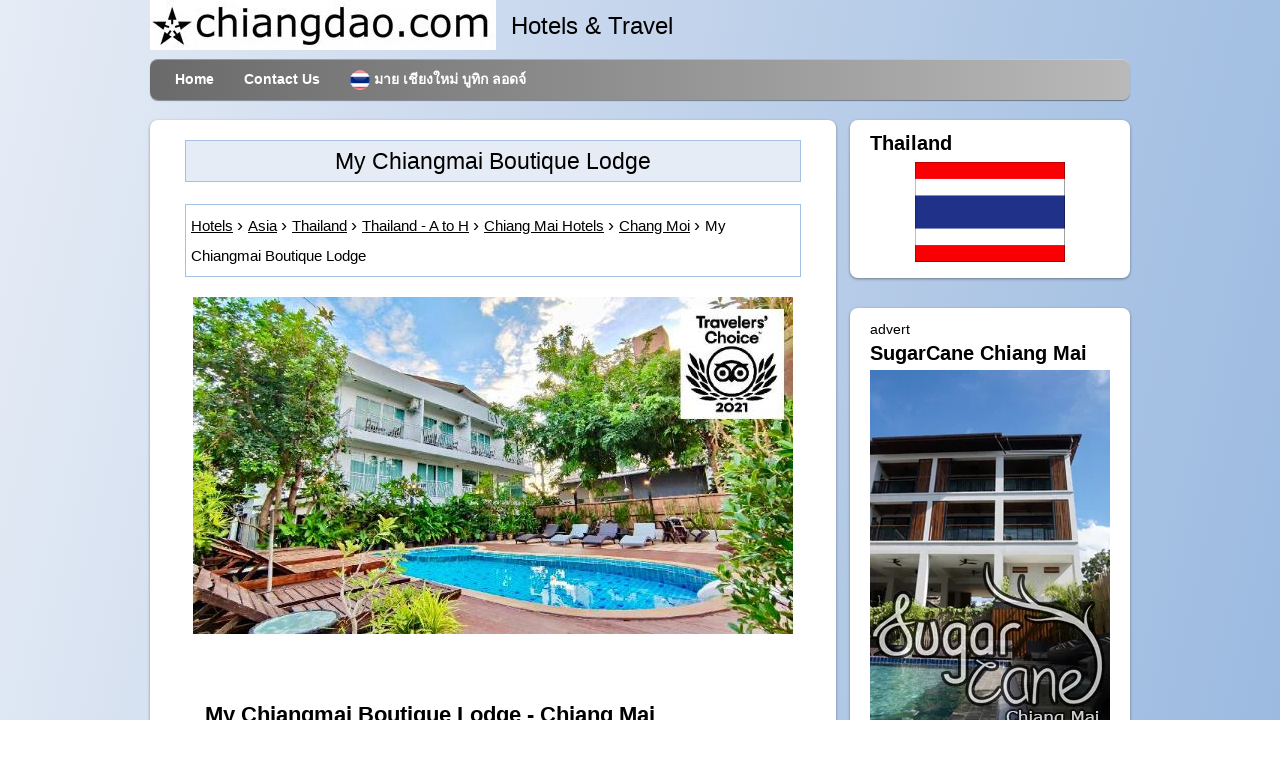

--- FILE ---
content_type: text/html; charset=UTF-8
request_url: https://www.chiangdao.com/hotels4/asiahotels/thailandhotels/chiangmaihotels/mychiangmaiboutiquelodge.htm
body_size: 8869
content:
<!doctype html>
<html lang="en">
<head>
<title>My Chiangmai Boutique Lodge, Chiang Mai | chiangdao.com</title>
<meta name="description" content="My Chiangmai Boutique Lodge - (Hotel) - Chang Moi, Chiang Mai, Thailand - secure booking via Agoda & map - special deals!">
<meta charset="UTF-8">
<meta property="og:title" content="My Chiangmai Boutique Lodge - Chiang Mai, Thailand">
<meta property="og:type" content="hotel">
<meta property="og:url" content="https://www.chiangdao.com/hotels4/asiahotels/thailandhotels/chiangmaihotels/mychiangmaiboutiquelodge.htm">
<meta property="og:image" content="https://pix6.agoda.net/hotelImages/1369169/-1/2619971a6b0577d5b942db18e82e490f.jpg">
<meta property="og:site_name" content="Chiang Dao Dot Com">
<meta property="og:description" content="My Chiangmai Boutique Lodge - Chiang Mai - Thailand - Discounted Rates : Secure online booking for My Chiangmai Boutique Lodge, Chiang Mai.">
<meta property="og:latitude" content="18.794386"> <meta property="og:longitude" content="98.995018">  <link rel="preload" fetchpriority="high" href="https://pix6.agoda.net/hotelImages/1369169/-1/2619971a6b0577d5b942db18e82e490f.jpg?s=600x450" as="image">
<link rel="canonical" href="https://www.chiangdao.com/hotels4/asiahotels/thailandhotels/chiangmaihotels/mychiangmaiboutiquelodge.htm">
<link rel="icon" type="image/x-icon" href="https://www.chiangdao.com/favicon.ico">

<link rel="stylesheet" href="https://www.chiangdao.com/css/hotel_2.min.css">

<!-- disable iPhone inital scale -->
<meta name="viewport" content="width=device-width, initial-scale=1.0">

<link rel="alternate" hreflang="en"
       href="https://www.chiangdao.com/hotels4/asiahotels/thailandhotels/chiangmaihotels/mychiangmaiboutiquelodge.htm" >
  <link rel="alternate" hreflang="th"
       href="https://www.chiangdao.com/hotels4/th/asiahotels/thailandhotels/chiangmaihotels/mychiangmaiboutiquelodge.htm" >
  
  </head>
<body>

<div id="pagewrap">

	<header id="header" >

		<div id="hgroupx">
			<picture>
  <source srcset="https://www.chiangdao.com/img/chiangdaodotcomlogo.webp" type="image/webp">
  <source srcset="https://www.chiangdao.com/img/chiangdaodotcomlogo.jpg" type="image/jpeg"> 
  <img src="https://www.chiangdao.com/img/chiangdaodotcomlogo.jpg" alt="chiangdao dot com logo">
</picture>
			<div class="style7" >
			  Hotels &amp; Travel
			  
			</div>
		</div>

		<nav>
			<ul id="main-nav" class="clearfix">
				<li><a href="https://www.chiangdao.com">Home</a></li>
				<li><a href="https://www.chiangdao.com/contact/contact.htm" rel="nofollow">Contact Us</a></li>
        <li><a href="https://www.chiangdao.com/hotels4/th/asiahotels/thailandhotels/chiangmaihotels/mychiangmaiboutiquelodge.htm" ><img src="https://www.chiangdao.com/img/thai_flag.png" alt="Thai" width="20" height = "20" class="img_cent">&nbsp;<span lang="th">มาย เชียงใหม่ บูทิก ลอดจ์</span></a></li>                                          </ul>
			<!-- /#main-nav --> 		</nav>

	</header>
	<!-- /#header -->
 
	<div itemscope itemtype="https://schema.org/Hotel">
	<div id="content" lang="en">
		<article class="post clearfix">

			<header>
				<h1><span itemprop="name">My Chiangmai Boutique Lodge</span></h1><br>
				<nav class="breadcrumbs"><ol vocab="https://schema.org/" typeof="BreadcrumbList" class="breadcrumbx">
                <li property="itemListElement" typeof="ListItem"><a property="item" typeof="WebPage" href="https://hotels.chiangdao.com"><span property="name">Hotels</span></a><meta property="position" content="1"></li> 
    <li property="itemListElement" typeof="ListItem"><a property="item" typeof="WebPage" href="https://www.chiangdao.com/hotels4/asiahotels/asiahotels.htm"><span property="name">Asia</span></a><meta property="position" content="2"></li>
    <li property="itemListElement" typeof="ListItem"><a property="item" typeof="WebPage" href="https://www.chiangdao.com/hotels4/asiahotels/thailandhotels/thailandhotels.htm"><span property="name">Thailand</span></a><meta property="position" content="3"></li>    <li property="itemListElement" typeof="ListItem"><a property="item" typeof="WebPage" href="https://www.chiangdao.com/hotels4/asiahotels/thailandhotels/thailandhotels1.htm"><span property="name">Thailand - A to H</span></a><meta property="position" content="4"></li>        <li property="itemListElement" typeof="ListItem"><a property="item" typeof="WebPage" href="https://www.chiangdao.com/hotels4/asiahotels/thailandhotels/chiangmaihotels/chiangmaihotels.htm"><span property="name">Chiang Mai Hotels</span></a><meta property="position" content="6"></li>
      
        <li property="itemListElement" typeof="ListItem"><a property="item" typeof="WebPage" href="https://www.chiangdao.com/hotels4/asiahotels/thailandhotels/chiangmaihotels/changmoihotels.htm"><span property="name">Chang Moi</span></a><meta property="position" content="8"></li>        <li><span property="name">My Chiangmai Boutique Lodge</span></li></ol></nav>
			</header>
			
  <div id="picdiv" ><figure class="post-image" > <img src='https://pix6.agoda.net/hotelImages/1369169/-1/2619971a6b0577d5b942db18e82e490f.jpg?s=600x450' alt='My Chiangmai Boutique Lodge Chiang Mai' itemprop='image'> </figure></div>         
            <div style="margin-left:20px;">
    <h2>My Chiangmai Boutique Lodge - Chiang Mai</h2>		                		<span title="3 Star"><span class="stars"><span class="star on"></span><span class="star on"></span><span class="star on"></span></span></span>                                <br>
     My Chiangmai Boutique Lodge<br>
        Address: <span itemprop="address">425/1 Witchayanon Rd., Changmoi, Muang district, Chiangmai, Chang Moi, Chiang Mai, Thailand, 50300<br>
        Chiang Mai<br>
    50300</span>
    <div>Area: Chang Moi</div>        <div>Accommodation type: Hotel</div>  
	</div>
    <div class="item3">&nbsp;</div>
    <a class="aglink" href="https://www.agoda.com/my-chiangmai-boutique-lodge/hotel/chiang-mai-th.html?cid=1915242" rel="nofollow">
<div class="item"><div class="title2"><div style="text-align:center"><strong>My Chiangmai Boutique Lodge Rates & Reservations <br>
		      - Book your room<br></strong></div></div></div></a>

          <div class="item2">
<div><div style="text-align:center">
<strong>My Chiangmai Boutique Lodge 
  Reviews<br></strong></div></div>
  <div itemprop="aggregateRating" itemscope itemtype="https://schema.org/AggregateRating" style="text-align:center">
    <span itemprop="itemreviewed">My Chiangmai Boutique Lodge</span> average rating<br>
     <span itemprop="ratingValue">9.2</span>
      out of <span itemprop="bestRating">10</span> based on <span itemprop="ratingCount">2566</span> verified user reviews via Agoda.
  </div>   </div>            
  <div class="item3">&nbsp;</div>
             <script>var imagex = "https://pix6.agoda.net/hotelImages/1369169/-1/2619971a6b0577d5b942db18e82e490f.jpg?s=600x450";
var style = document.createElement("style");
document.head.appendChild(style);
sheet = style.sheet;
sheet.insertRule('div#searchboxdiv3::before {background:url(' + imagex + ');background-size:cover;background-repeat:no-repeat;background-position:center center;}', 0);
</script>
   
<div id="searchboxdiv3">
  
  <div class="agodasb">
  <form onsubmit="parammeterize()" id="submitmyform" class="normform" method="post">

<div class="main-form" style="background: transparent;  width: 250px;" >
<div><img src="/img/logo-color.png" alt="Agoda" class="logo" data-selenium="agoda-logo" width="84" height = "35"></div>
<div class="col">

      <h3>My Chiangmai Boutique Lodge</h3> 
    
  </div>
  <div class="col">
    <label >Check In</label>
    <input class="flatpickr flatpickr-input param" type="text" placeholder="Select Date.." id="check_in_date" readonly="readonly" name="checkIn">
   </div>
  
 <div class="col">
    <label >Check Out</label>
    <input class="flatpickr flatpickr-input" type="text" placeholder="Select Date.." id="check_out_date" readonly="readonly" name="checkOut">
    </div>
  
<div class= "row3">
<div class="col-md-6">
    <label for="rooms">Rooms</label>
    <select class="param" name="rooms" id="rooms">
      <option selected>1</option>
      <option>2</option>
      <option>3</option>
      <option>4</option>
      <option>5</option>
      <option>6</option>
    </select>
</div>
<div class="col-md-6 adults">
    <label for="adults">Adults</label>
    <select class="param" name="adults" id="adults">
      <option>1</option>
      <option selected>2</option>
      <option>3</option>
      <option>4</option>
      <option>5</option>
      <option>6</option>
      <option>7</option>
      <option>8</option>
    </select>
</div>
<div class="col-md-6">
    <label for="children">Children</label>
    <select class="param" name="children" id="children">
      <option selected>0</option>
      <option>1</option>
      <option>2</option>
      <option>3</option>
      <option>4</option>
      <option>5</option>
      <option>6</option>
      <option>7</option>
      <option>8</option>
    </select>
  </div>

  </div>
  
  <div class="text-center">
  <input id="button" type="submit" class="btn btn-primary" value="Check Availability ..."></div>
  </div>
</form>
</div>
      </div><div class="item3">&nbsp;</div>
            
            <div class="item2"><strong>My Chiangmai Boutique Lodge - Chiang Mai Description</strong></div>
            <div class="item2">&nbsp;</div>   
            <div class="item2">Located in Chang Moi, My Chiangmai Boutique Lodge is a perfect starting point from which to explore Chiang Mai. The hotel offers a wide range of amenities and perks to ensure you have a great time. All the necessary facilities, including free Wi-Fi in all rooms, 24-hour security, daily housekeeping, gift/souvenir shop, taxi service, are at hand. Television LCD/plasma screen, complimentary instant coffee, complimentary tea, mirror, sofa can be found in selected guestrooms. Enjoy the hotel's recreational facilities, including outdoor pool, pool (kids), before retiring to your room for a well-deserved rest. Discover all Chiang Mai has to offer by making My Chiangmai Boutique Lodge your base.</div>             <div class="item3">&nbsp;</div>
            <div class="item2"><strong>My Chiangmai Boutique Lodge</strong> classifies itself as a 3 star hotel.<br>
        N.B. Please note that the star ratings are interpreted generously by the hotels in many countries.</div> <div class="item3">&nbsp;</div>
        
        <div class="item2"><strong>My Chiangmai Boutique Lodge Facilities</strong></div>    
        <div class="item2">N.B. Please note that these are considered correct at the time of publishing, but may no longer be available. If any of the facilities are absolutely essential for you please check when booking. Please do not assume that all are included in the room rate.</div>              
        
                <div class="item2">&nbsp;</div>               
        <div class="item2"><strong>Access</strong></div>               
        <div class="item2"><ul>
<li>Check-in [24-hour]</li><li>Check-in / out [express]</li><li>Check-in / out [private]</li><li>Front desk [24-hour]</li><li>Security [24-hour]</li> </ul></div>                <div class="item2">&nbsp;</div>               
        <div class="item2"><strong>Amenities</strong></div>               
        <div class="item2"><ul>
<li>Air conditioning</li><li>Closet</li><li>Hair dryer</li><li>Kitchen</li><li>Towels</li></ul></div>                       
                               <div class="item2">&nbsp;</div>               
        <div class="item2"><strong>Additional Amenities</strong></div>               
        <div class="item2"><ul>
<li>Airport transfer</li><li>Bar</li><li>Bicycle rental</li><li>Car park [nearby]</li><li>Check-in / out [express]</li><li>Check-in / out [private]</li><li>Coffee shop</li><li>Concierge</li><li>Currency exchange</li><li>Daily housekeeping</li><li>Family room</li><li>Free Wi-Fi in all rooms!</li><li>Front desk [24-hour]</li><li>Gift / souvenir shop</li><li>Laundry service</li><li>Luggage storage</li><li>Poolside bar</li><li>Rental car</li><li>Restaurants</li><li>Safety deposit boxes</li><li>Shuttle service</li><li>Smoke-free property</li><li>Smoking area</li><li>Taxi service</li><li>Ticket services</li><li>Tours</li><li>Vending machine</li><li>Wi-Fi in public areas</li></ul></div>                       
         <div class="item2">&nbsp;</div>               
        <div class="item2"><strong>Available In All Rooms</strong></div>               
        <div class="item2"><ul>
<li>Air conditioning</li><li>Balcony / terrace</li><li>Closet</li><li>Desk</li><li>Free bottled water</li><li>Free instant coffee</li><li>Hair dryer</li><li>Mirror</li><li>Non-smoking</li><li>Refrigerator</li><li>Safety deposit boxes</li><li>Satellite / cable channels</li><li>Shower</li><li>Telephone</li><li>Towels</li><li>Wake-up service</li><li>Wi-Fi [free]</li>
                       </ul></div>                      
        <div class="item2">&nbsp;</div>               
        <div class="item2"><strong>Dining, Drinking and Snacking</strong></div>               
        <div class="item2"><ul>
<li>Bar</li><li>Coffee shop</li><li>kitchen</li><li>Poolside bar</li><li>Restaurants</li><li>Vending machine</li></ul></div>                
 
        <div class="item2">&nbsp;</div>               
        <div class="item2"><strong>For The Kids</strong></div>               
        <div class="item2"><ul>
<li>Family room</li><li>Swimming pool [kids]</li></ul></div>                       
                               <div class="item2">&nbsp;</div>               
        <div class="item2"><strong>Getting Around</strong></div>               
        <div class="item2"><ul>
<li>Airport transfer</li><li>Bicycle rental</li><li>Car park [free of charge]</li><li>Car park [nearby]</li><li>Car park [on-site]</li><li>Rental car</li><li>Shuttle service</li><li>Taxi service</li> </ul></div>                               <div class="item2">&nbsp;</div>               
        <div class="item2"><strong>Internet Access</strong></div>               
        <div class="item2"><ul>
<li>Free Wi-Fi in all rooms!</li><li>Wi-Fi in public areas</li></ul></div>                                                      <div class="item2">&nbsp;</div>               
        <div class="item2"><strong>Languages Spoken</strong></div>               
        <div class="item2"><ul>
<li>English</li><li>French</li><li>Thai</li> </ul></div>                               <div class="item2">&nbsp;</div>               
        <div class="item2"><strong>Services And Conveniences</strong></div>               
        <div class="item2"><ul>
<li>Concierge</li><li>Currency exchange</li><li>Daily housekeeping</li><li>Gift / souvenir shop</li><li>Laundry service</li><li>Luggage storage</li><li>Safety deposit boxes</li><li>Smoke-free property</li><li>Smoking area</li> </ul></div>                       
                                       
        <div class="item2">&nbsp;</div>
        <div class="item2"><strong>Things To Do, Ways To Relax</strong></div>
        <div class="item2"><ul>
<li>Swimming pool [outdoor]</li><li>Ticket services</li><li>Tours</li>
                       </ul></div>        
         <div class="item2">&nbsp;</div>
        
       <a class="aglink" href="https://www.agoda.com/my-chiangmai-boutique-lodge/hotel/chiang-mai-th.html?cid=1915242" rel="nofollow"><div class="item"><div style="text-align: right"><div class="button_container" style="display: inline-block;padding:15px 25px 15px 15px;"><span class="btn btn-primary">Book My Chiangmai Boutique Lodge Now ...</span></div></div></div></a>
              
</article>
 
<div style="text-align:right; height:70px;font-size:20px">
  <!-- Sharingbutton Facebook -->
  <a class="resp-sharing-button__link" href="https://facebook.com/sharer/sharer.php?u=https://www.chiangdao.com/hotels4/asiahotels/thailandhotels/chiangmaihotels/mychiangmaiboutiquelodge.htm" rel="noopener nofollow" aria-label="Facebook">
    <div class="resp-sharing-button resp-sharing-button--facebook resp-sharing-button--small"><div aria-hidden="true" class="resp-sharing-button__icon resp-sharing-button__icon--solid">
      <svg xmlns="http://www.w3.org/2000/svg" viewBox="0 0 24 24"><path d="M18.77 7.46H14.5v-1.9c0-.9.6-1.1 1-1.1h3V.5h-4.33C10.24.5 9.5 3.44 9.5 5.32v2.15h-3v4h3v12h5v-12h3.85l.42-4z"/></svg>
      </div>
    </div>
  </a>
  
  <!-- Sharingbutton Twitter -->
  <a class="resp-sharing-button__link" href="https://twitter.com/intent/tweet/?text=My%20Chiangmai%20Boutique%20Lodge%20Hotels&amp;url=https://www.chiangdao.com/hotels4/asiahotels/thailandhotels/chiangmaihotels/mychiangmaiboutiquelodge.htm" rel="noopener nofollow" aria-label="Twitter">
    <div class="resp-sharing-button resp-sharing-button--twitter resp-sharing-button--small"><div aria-hidden="true" class="resp-sharing-button__icon resp-sharing-button__icon--solid">
    <svg xmlns="http://www.w3.org/2000/svg" viewBox="0 0 512 512"><path d="M389.2 48h70.6L305.6 224.2 487 464H345L233.7 318.6 106.5 464H35.8L200.7 275.5 26.8 48H172.4L272.9 180.9 389.2 48zM364.4 421.8h39.1L151.1 88h-42L364.4 421.8z"></path></svg>
      </div>
    </div>
  </a>
    <!-- Sharingbutton E-Mail -->
  <a class="resp-sharing-button__link" href="mailto:?subject=My%20Chiangmai%20Boutique%20Lodge%20Hotels&amp;body=https://www.chiangdao.com/hotels4/asiahotels/thailandhotels/chiangmaihotels/mychiangmaiboutiquelodge.htm" rel="noopener nofollow" aria-label="Email">
    <div class="resp-sharing-button resp-sharing-button--email resp-sharing-button--small"><div aria-hidden="true" class="resp-sharing-button__icon resp-sharing-button__icon--solid">
      <svg xmlns="http://www.w3.org/2000/svg" viewBox="0 0 24 24"><path d="M22 4H2C.9 4 0 4.9 0 6v12c0 1.1.9 2 2 2h20c1.1 0 2-.9 2-2V6c0-1.1-.9-2-2-2zM7.25 14.43l-3.5 2c-.08.05-.17.07-.25.07-.17 0-.34-.1-.43-.25-.14-.24-.06-.55.18-.68l3.5-2c.24-.14.55-.06.68.18.14.24.06.55-.18.68zm4.75.07c-.1 0-.2-.03-.27-.08l-8.5-5.5c-.23-.15-.3-.46-.15-.7.15-.22.46-.3.7-.14L12 13.4l8.23-5.32c.23-.15.54-.08.7.15.14.23.07.54-.16.7l-8.5 5.5c-.08.04-.17.07-.27.07zm8.93 1.75c-.1.16-.26.25-.43.25-.08 0-.17-.02-.25-.07l-3.5-2c-.24-.13-.32-.44-.18-.68s.44-.32.68-.18l3.5 2c.24.13.32.44.18.68z"/></svg>
      </div>
    </div>
  </a>
    <!-- Sharingbutton WhatsApp -->
  <a class="resp-sharing-button__link" href="whatsapp://send?text=My%20Chiangmai%20Boutique%20Lodge%20Hotels%20https://www.chiangdao.com/hotels4/asiahotels/thailandhotels/chiangmaihotels/mychiangmaiboutiquelodge.htm" rel="noopener nofollow" aria-label="Whatsapp">
    <div class="resp-sharing-button resp-sharing-button--whatsapp resp-sharing-button--small"><div aria-hidden="true" class="resp-sharing-button__icon resp-sharing-button__icon--solid">
      <svg xmlns="http://www.w3.org/2000/svg" viewBox="0 0 24 24"><path d="M20.1 3.9C17.9 1.7 15 .5 12 .5 5.8.5.7 5.6.7 11.9c0 2 .5 3.9 1.5 5.6L.6 23.4l6-1.6c1.6.9 3.5 1.3 5.4 1.3 6.3 0 11.4-5.1 11.4-11.4-.1-2.8-1.2-5.7-3.3-7.8zM12 21.4c-1.7 0-3.3-.5-4.8-1.3l-.4-.2-3.5 1 1-3.4L4 17c-1-1.5-1.4-3.2-1.4-5.1 0-5.2 4.2-9.4 9.4-9.4 2.5 0 4.9 1 6.7 2.8 1.8 1.8 2.8 4.2 2.8 6.7-.1 5.2-4.3 9.4-9.5 9.4zm5.1-7.1c-.3-.1-1.7-.9-1.9-1-.3-.1-.5-.1-.7.1-.2.3-.8 1-.9 1.1-.2.2-.3.2-.6.1s-1.2-.5-2.3-1.4c-.9-.8-1.4-1.7-1.6-2-.2-.3 0-.5.1-.6s.3-.3.4-.5c.2-.1.3-.3.4-.5.1-.2 0-.4 0-.5C10 9 9.3 7.6 9 7c-.1-.4-.4-.3-.5-.3h-.6s-.4.1-.7.3c-.3.3-1 1-1 2.4s1 2.8 1.1 3c.1.2 2 3.1 4.9 4.3.7.3 1.2.5 1.6.6.7.2 1.3.2 1.8.1.6-.1 1.7-.7 1.9-1.3.2-.7.2-1.2.2-1.3-.1-.3-.3-.4-.6-.5z"/></svg>
      </div>
    </div>
  </a>
  <!--end buttons.social-->
</div>
		<!-- /.post -->

	</div>
	<!-- /#content --> 	
	</div>
	
	<aside id="sidebar" lang="en">
    <section class="widget">
			<h3 class="widgettitle">Thailand</h3>
            <div style="text-align:center">
  <img src="https://www.chiangdao.com/img/flags/thailand.gif" alt="Thailand" title="Thailand Flag"></div>

		</section>    
  <section class="widget"><div>advert</div><h3 style="margin:0px">SugarCane Chiang Mai</h3>
			<div style="text-align:center;padding-top:3px;height:370px;"><a href="https://www.sugarcanechiangmai.com" title="SugarCane Chiang Mai" rel="nofollow">
            <picture>
  <source srcset="https://www.chiangdao.com/img/sugarcane_ad2.webp" type="image/webp">
  <source srcset="https://www.chiangdao.com/img/sugarcane_ad2.jpg" type="image/jpeg">
<img class="lazy" src="/img/placeholder265x199.jpg" data-src="https://www.chiangdao.com/img/sugarcane_ad2.jpg"  alt="SugarCane Chiang Mai Hotel">
</picture></a></div> 
		</section>
        
<section class="widget">
      
    <h3>Chiang Mai Links</h3>
<ul class="ultwolink">
<li class="twolink"><div class = "listlink"><a href="https://www.chiangdao.com/hotels4/asiahotels/thailandhotels/chiangmaihotels/chiangmaiboutiquehotels.htm">Chiang Mai Boutique Hotels</a></div></li><li class="twolink"><div class = "listlink"><a href="https://www.chiangdao.com/hotels4/asiahotels/thailandhotels/chiangmaihotels/nightbazaarhotels.htm">Hotels near Chiang Mai Night Bazaar</a></div></li><li class="twolink"><div class = "listlink"><a href="https://www.chiangdao.com/hotels4/asiahotels/thailandhotels/chiangmaihotels/oldcityhotels.htm">Hotels in the Old City, Chiang Mai</a></div></li><li class="twolink"><div class = "listlink"><a href="https://www.chiangdao.com/hotels4/asiahotels/thailandhotels/chiangmaihotels/chiangmairesorts.htm">Chiang Mai Resorts</a></div></li><li class="twolink"><div class = "listlink"><a href="https://www.chiangdao.com/hotels4/asiahotels/thailandhotels/chiangmaihotels/chiangmaiairporthotels.htm">Hotels near Chiang Mai Airport</a></div></li><li class="twolink"><div class = "listlink"><a href="https://www.chiangdao.com/hotels4/asiahotels/thailandhotels/chiangmaihotels/5starchiangmaihotels.htm">5 Star Hotels in Chiang Mai</a></div></li><li class="twolink"><div class = "listlink"><a href="https://www.chiangdao.com/hotels4/asiahotels/thailandhotels/paihotels/paihotels.htm">Pai Hotels</a></div></li></ul>

</section>        
        
		                 <section class="wodget">
            <h3>Hotels Nearby</h3>
            <div style="text-align:center">
                <a href="https://www.chiangdao.com/hotels4/asiahotels/thailandhotels/chiangmaihotels/baanpim.htm">
                    <img class="lazy" src="/img/placeholder265x199.jpg" data-src='https://pix6.agoda.net/hotelImages/301/301654/301654_14102416110022943564.jpg?s=312x235' alt='Baan Pim - Chiang Mai' title='Baan Pim - Chiang Mai' width="240" height="180">
                </a>
            </div>
            <ul class="ultwolink">
                <li class="twolink">
            <div class="listlink">
                <a href="https://www.chiangdao.com/hotels4/asiahotels/thailandhotels/chiangmaihotels/baanpim.htm" title="Baan Pim - Chiang Mai">
                    Baan Pim                </a> - about 0.1km
            </div>
        </li>
                                <li class="twolink">
            <div class="listlink">
                <a href="https://www.chiangdao.com/hotels4/asiahotels/thailandhotels/chiangmaihotels/baanchinnakarnguesthouse.htm" title="Baan Chinnakarn - Chiang Mai">
                    Baan Chinnakarn                </a> - about 0.1km
            </div>
        </li>
                                <li class="twolink">
            <div class="listlink">
                <a href="https://www.chiangdao.com/hotels4/asiahotels/thailandhotels/chiangmaihotels/thanyawintraboutiquespa.htm" title="Thanyawintra Boutique & Spa - Chiang Mai">
                    Thanyawintra Boutique & Spa                </a> - about 0.1km
            </div>
        </li>
                                <li class="twolink">
            <div class="listlink">
                <a href="https://www.chiangdao.com/hotels4/asiahotels/thailandhotels/chiangmaihotels/canaryhouserachawong.htm" title="Canary House Rachawong - Chiang Mai">
                    Canary House Rachawong                </a> - about 0.1km
            </div>
        </li>
                                <li class="twolink">
            <div class="listlink">
                <a href="https://www.chiangdao.com/hotels4/asiahotels/thailandhotels/chiangmaihotels/sripoomboutiquehouse.htm" title="Sripoom Boutique House - Chiang Mai">
                    Sripoom Boutique House                </a> - about 0.1km
            </div>
        </li>
                                <li class="twolink">
            <div class="listlink">
                <a href="https://www.chiangdao.com/hotels4/asiahotels/thailandhotels/chiangmaihotels/thewarehousechiangmai.htm" title="The Warehouse Chiang Mai - Chiang Mai">
                    The Warehouse Chiang Mai                </a> - about 0.1km
            </div>
        </li>
                                <li class="twolink">
            <div class="listlink">
                <a href="https://www.chiangdao.com/hotels4/asiahotels/thailandhotels/chiangmaihotels/riionchiangmai.htm" title="Riion Chiang Mai - Chiang Mai">
                    Riion Chiang Mai                </a> - about 0.1km
            </div>
        </li>
                                <li class="twolink">
            <div class="listlink">
                <a href="https://www.chiangdao.com/hotels4/asiahotels/thailandhotels/chiangmaihotels/vlodgevegetarianveganhotel.htm" title="Vlodge House - Chiang Mai">
                    Vlodge House                </a> - about 0.1km
            </div>
        </li>
                        </ul>
        </section>

        
		<!-- /.widget -->
						
	</aside>
	<!-- /#sidebar -->
    <footer class="footer clearfix" style="display:inline-block;width:100%;margin-bottom:20px;">
  <div class="innerfooter" style="padding:0px 20px 5px 20px;"><div style="display:inline-block;">
		
	</div>
  <div class="innerfooter">
  <div class="item2"><strong>My Chiangmai Boutique Lodge Map</strong></div>
  <div class="item3">&nbsp;</div>
  <h2 class="load-map">Load My Chiangmai Boutique Lodge Map</h2>

  <div id="mapdiv" style="display: none;"></div>
</div>
</div>
</footer>
  <footer class="footer clearfix" style="display:inline-block;width:100%;">
	<div class="innerfooter" style="padding:0px 20px 5px 20px;"><div style="display:inline-block;">
		
	</div>
<div class="innerFooter">		 
        
    <div class="bordereddiv"> 
      <div class="smaller"><strong>This website and its contents are © 2025 chiangdao.com</strong>
     </div>
    </div>
  </div>
	</div></footer>
	<!-- /#footer --> 
</div>
<script src="https://cdnjs.cloudflare.com/ajax/libs/flatpickr/4.6.9/flatpickr.min.js"></script>
<script>
(function() {
  var mapLoaded = false;

  function loadMap() {
    var xhr = new XMLHttpRequest();
    xhr.open("GET", "/includes/booking_map_hotel_en2.php?lat=18.794386&lng=98.995018&hotel_name=My Chiangmai Boutique Lodge", true);
    xhr.setRequestHeader('X-Requested-With', 'XMLHttpRequest'); // Add custom header
    xhr.onreadystatechange = function() {
      if (xhr.readyState == 4 && xhr.status == 200) {
        // Map loaded successfully
        var mapdiv = document.getElementById("mapdiv");
        var content = xhr.responseText;
        mapdiv.innerHTML = content;
        document.getElementById("mapdiv").style.display = "block";
        document.querySelector(".load-map").style.display = "none"; // Hide load-map button
        
        // Run scripts within the loaded content
        var scripts = mapdiv.getElementsByTagName("script");
        for (var i = 0; i < scripts.length; i++) {
          var script = document.createElement("script");
          script.text = scripts[i].innerText;
          mapdiv.appendChild(script).parentNode.removeChild(script);
        }
      }
    };
    xhr.send();
  }

  document.querySelector(".load-map").addEventListener("click", function() {
    if (!mapLoaded) {
      loadMap();
      mapLoaded = true;
    }
  });
})();
</script>
  
<!-- /#pagewrap -->
<script>var newurl = "https://www.agoda.com/my-chiangmai-boutique-lodge/hotel/chiang-mai-th.html?cid=1915242";</script><script async src="https://www.chiangdao.com/js/external4.js"></script>
<script src="https://www.chiangdao.com/js/modernizr-custom.js"></script>
<script src="https://www.chiangdao.com/js/yall.min.js"></script>
    <script>document.addEventListener("DOMContentLoaded", function() {
    yall({
      observeChanges: true
    });
  });</script>
</body>
</html>

--- FILE ---
content_type: text/css
request_url: https://www.chiangdao.com/css/hotel_2.min.css
body_size: 4254
content:
html{background-image:linear-gradient(to right bottom,#e6ecf6,#dae4f2,#cedbef,#c2d3eb,#b5cbe7,#a9c3e4,#9ebce1,#92b4de,#84abdb,#76a3d7,#669ad4,#5692d0);background-size:cover;min-height:100%}
/*! CSS Used from: style3.css */
body,div,h1,h2,h3,p,ul,li,a,br,i,img,span,strong{margin:0;padding:0}img{border:0}img{max-width:100%;height:auto;width:auto\9}article,aside,figure,footer,header,#hgroupx,nav,section{display:block}a{text-decoration:none}#hgroupx img{float:left;margin-bottom:5px}#hgroupx{overflow:hidden}.style7{font-size:24px;display:inline-block;padding:15px}p{margin:0 0 1.2em;padding:0;word-wrap:break-word}ul{margin:0 0 0 24px;padding:20px;line-height:140%}li{margin:0 0 .5em 0;padding:0}h1,h2,h3{line-height:1.4em;margin:12px 0 .4em;color:#000;word-wrap:break-word}h1{font-size:2em}h2{font-size:1.6em}h3{font-size:1.4em}#pagewrap{width:980px;margin:0 auto}#header{position:relative;height:100px}#main-nav{width:100%;background:#ccc;margin:0;padding:0;position:absolute;left:0;bottom:0;z-index:100;background:#6a6a6a;background:-webkit-gradient(linear,left top,left bottom,from(#b9b9b9),to(#6a6a6a));background:-moz-linear-gradient(top,#b9b9b9,#6a6a6a);background:linear-gradient(-90deg,#b9b9b9,#6a6a6a);-webkit-border-radius:8px;-moz-border-radius:8px;border-radius:8px;-webkit-box-shadow:inset 0 1px 0 rgb(255 255 255 / .3),0 1px 1px rgb(0 0 0 / .4);-moz-box-shadow:inset 0 1px 0 rgb(255 255 255 / .3),0 1px 1px rgb(0 0 0 / .4);box-shadow:inset 0 1px 0 rgb(255 255 255 / .3),0 1px 1px rgb(0 0 0 / .4)}#main-nav li{margin:0;padding:0;list-style:none;float:left;position:relative}#main-nav li:first-child{margin-left:10px}#main-nav a{line-height:170%;font-weight:700;color:#fff;display:block;padding:9px 15px;text-decoration:none}#main-nav a:hover{color:#fff;background:#474747;background:-webkit-gradient(linear,left top,left bottom,from(#282828),to(#4f4f4f));background:-moz-linear-gradient(top,#282828,#4f4f4f);background:linear-gradient(-90deg,#282828,#4f4f4f)}#content{background:#fff;margin:20px 0 20px;padding:20px 35px;width:70%;float:left;-webkit-border-radius:8px;-moz-border-radius:8px;border-radius:8px;-webkit-box-shadow:0 1px 3px rgb(0 0 0 / .4);-moz-box-shadow:0 1px 3px rgb(0 0 0 / .4);box-shadow:0 1px 3px rgb(0 0 0 / .4)}.post{margin-bottom:15px}.post-image{margin:20px 0 15px;text-align:center}#sidebar{width:280px;float:right;margin:20px 0 30px}.widget{background:#fff;margin:0 0 30px;padding:10px 20px;-webkit-border-radius:8px;-moz-border-radius:8px;border-radius:8px;-webkit-box-shadow:0 1px 3px rgb(0 0 0 / .4);-moz-box-shadow:0 1px 3px rgb(0 0 0 / .4);box-shadow:0 1px 3px rgb(0 0 0 / .4)}.widgettitle{margin:0 0 5px;padding:0}.wodget{background:#fff;margin:0 0 30px;padding:10px 20px;-webkit-border-radius:8px;-moz-border-radius:8px;border-radius:8px;-webkit-box-shadow:0 1px 3px rgb(0 0 0 / .4);-moz-box-shadow:0 1px 3px rgb(0 0 0 / .4);box-shadow:0 1px 3px rgb(0 0 0 / .4)}.wodget ul{margin:0;padding:0}.wodget li{margin:0;list-style:none;clear:both;border-top:solid 1px #eee}.footer{clear:both;font-size:85%;padding-bottom:10px;display:inline-block;background:#fff;-webkit-border-radius:8px;-moz-border-radius:8px;border-radius:8px;-webkit-box-shadow:0 1px 3px rgb(0 0 0 / .4);-moz-box-shadow:0 1px 3px rgb(0 0 0 / .4);box-shadow:0 1px 3px rgb(0 0 0 / .4)}.clearfix:after{visibility:hidden;display:block;font-size:0;content:" ";clear:both;height:0}.clearfix{display:inline-block}.clearfix{display:block;zoom:1}.item{cursor:pointer;text-decoration:none;background-color:#F1F1F1;border-bottom:20px solid #fff}.item:hover{cursor:pointer;text-decoration:none;background-color:#FFF}.title2{color:#000;text-decoration:underline;padding:5px}.title2:hover{color:#407AB6;text-decoration:underline}.item2{text-decoration:none;background-color:#F1F1F1;border-bottom:1px solid #fff;padding-left:5px}.item3{text-decoration:none;background-color:#FFF}h1{margin:0;font-size:23px;padding:4px;color:#000;text-align:center;font-weight:400;border:1px solid #A4C0E2;background-color:#E6ECF6}p,div{font:14px/22px Verdana,Arial,Helvetica}.breadcrumbs{background-color:#fff;border:1px #A4C0E2 solid;padding:2px;text-align:left;font:15px/21px Verdana,Arial,Helvetica;display:flex;word-wrap:break-word}.breadcrumbs a{color:#000;text-decoration:underline}.breadcrumbs a:hover{color:#000;text-decoration:underline}.bordereddiv{background-color:#F4F7FB;border:1px #A4C0E2 solid;padding:4px;text-align:center}.onelink{padding:5px}.onelink:hover{cursor:pointer;background:#E6ECF6}.onelink a{text-decoration:none;vertical-align:middle}#picdiv{text-align:center;height:410px;overflow:hidden}
/*! CSS Used from: media-queries1.css */
@media screen and (max-width:980px){#pagewrap{width:95%!important}#content{width:68%;padding:3% 4%}#sidebar{width:30%}#sidebar .widget{padding:8% 7%;margin-bottom:10px}.style7{font-size:22px;display:inline-block;padding:10px}#picdiv{text-align:center;height:410px;overflow:hidden}#hgroupx{height:55px}}@media screen and (max-width:768px){#header{height:auto}#main-nav{position:static}#content{width:auto;float:none;margin:20px 0}#sidebar{width:100%;margin:0;float:none}#sidebar .widget{padding:3% 4%;margin:0 0 10px}.style7{font-size:20px;display:inline-block;padding:9px}#picdiv{text-align:center;height:410px;overflow:hidden}#hgroupx{height:55px}}@media screen and (max-width:480px){#main-nav a{font-size:90%;padding:10px 8px}.style7{font-size:18px;display:inline-block;padding:8px}#picdiv{text-align:center;height:240px;overflow:hidden}#hgroupx{height:50px}}.btn{display:inline-block;padding:6px 12px;margin:10px 0 4px 0;font-size:14px;font-weight:400;line-height:1.42857143;text-align:center;vertical-align:middle;cursor:pointer;-webkit-user-select:none;-moz-user-select:none;-ms-user-select:none;user-select:none;background-image:none;border:1px solid #fff0;border-radius:4px}.btn:focus,.btn:active:focus{outline:thin dotted;outline:5px auto -webkit-focus-ring-color;outline-offset:-2px}.btn:hover,.btn:focus{color:#333;text-decoration:none}.btn:active{background-image:none;outline:0;-webkit-box-shadow:inset 0 3px 5px rgb(0 0 0 / .125);box-shadow:inset 0 3px 5px rgb(0 0 0 / .125)}.btn-primary{color:#fff;background-color:#033f6a;border-color:#033f6a}.btn-primary:hover,.btn-primary:focus,.btn-primary:active{color:#fff;background-color:#3276b1;border-color:#285e8e}.btn-primary:active{background-image:none}.button_container{padding-left:15px;margin-right:auto;margin-left:auto}
/*! CSS Used from: Embedded */
#searchboxdiv3::before{content:"";opacity:.2;top:0;left:0;bottom:0;right:0;position:absolute;z-index:-1}#searchboxdiv3{display:block;width:100%;min-height:420px;height:auto;position:relative;z-index:1;border-top:1px solid #000;border-bottom:1px solid #000;margin-top:1px;margin-bottom:14px;overflow:hidden;margin:0 auto;text-align:center}.agodasb{display:inline-block;padding:8px}.breadcrumbs ol li{list-style:none!important;display:inline;line-height: 30px;}.breadcrumbs ol{margin:0;padding:3px}.onelink{position:relative}.listlink a::after{content:'';position:absolute;left:0;top:0;right:0;bottom:0;word-wrap:break-word}
/*! CSS Used fontfaces */
ol.breadcrumbx li+li:before{color:#000;font-size:18px;content:"\0020\203A\0020"}.resp-sharing-button__link,.resp-sharing-button__icon{display:inline-block}.resp-sharing-button__link{text-decoration:none;color:#fff;margin:.5em}.resp-sharing-button{border-radius:5px;transition:25ms ease-out;padding:.5em .75em;font-family:Helvetica Neue,Helvetica,Arial,sans-serif}.resp-sharing-button__icon svg{width:1em;height:1em;margin-right:.4em;vertical-align:top}.resp-sharing-button--small svg{margin:0;vertical-align:middle}.resp-sharing-button__icon{stroke:#fff;fill:none}.resp-sharing-button__icon--solid,.resp-sharing-button__icon--solidcircle{fill:#fff;stroke:none}.resp-sharing-button--twitter{background-color:#55acee}.resp-sharing-button--twitter:hover{background-color:#2795e9}.resp-sharing-button--facebook{background-color:#3b5998}.resp-sharing-button--facebook:hover{background-color:#2d4373}.resp-sharing-button--email{background-color:#777}.resp-sharing-button--email:hover{background-color:#5e5e5e}.resp-sharing-button--whatsapp{background-color:#25D366}.resp-sharing-button--whatsapp:hover{background-color:#1da851}.resp-sharing-button--facebook{background-color:#3b5998;border-color:#3b5998}.resp-sharing-button--facebook:hover,.resp-sharing-button--facebook:active{background-color:#2d4373;border-color:#2d4373}.resp-sharing-button--twitter{background-color:#55acee;border-color:#55acee}.resp-sharing-button--twitter:hover,.resp-sharing-button--twitter:active{background-color:#2795e9;border-color:#2795e9}.resp-sharing-button--email{background-color:#777;border-color:#777}.resp-sharing-button--email:hover,.resp-sharing-button--email:active{background-color:#5e5e5e;border-color:#5e5e5e}.resp-sharing-button--whatsapp{background-color:#25D366;border-color:#25D366}.resp-sharing-button--whatsapp:hover,.resp-sharing-button--whatsapp:active{background-color:#1DA851;border-color:#1DA851}.listlink{text-decoration:none;padding:10px;text-align:center;font:16px/21px Verdana,Arial,Helvetica}.ultwolink{margin:0;padding-left:5px;padding-right:5px;padding-top:0;padding-bottom:0;text-decoration:none;list-style-type:none}.ultwolink li{background:#F9F9F9;margin:0}.ultwolink li:nth-child(odd){background:#fff;margin:0}.ultwolink li:nth-child(odd):hover{background:#E6ECF6;margin:0}.twolink{position:relative;justify-content:center}.twolink:hover{cursor:pointer;background:#E6ECF6}.twolink a{text-decoration:none;vertical-align:middle}.img_cent{vertical-align:middle}.main-form h3{margin-top:5px}
/*! CSS Used from: flatpickr.min.css */
.flatpickr-calendar{background:#fff0;opacity:0;display:none;text-align:center;visibility:hidden;padding:0;-webkit-animation:none;animation:none;direction:ltr;border:0;font-size:14px;line-height:24px;border-radius:5px;position:absolute;width:307.875px;-webkit-box-sizing:border-box;box-sizing:border-box;-ms-touch-action:manipulation;touch-action:manipulation;background:#fff;-webkit-box-shadow:1px 0 0 #e6e6e6,-1px 0 0 #e6e6e6,0 1px 0 #e6e6e6,0 -1px 0 #e6e6e6,0 3px 13px rgb(0 0 0 / .08);box-shadow:1px 0 0 #e6e6e6,-1px 0 0 #e6e6e6,0 1px 0 #e6e6e6,0 -1px 0 #e6e6e6,0 3px 13px rgb(0 0 0 / .08)}.flatpickr-calendar.open{opacity:1;max-height:640px;visibility:visible}.flatpickr-calendar.open{display:inline-block;z-index:99999}.flatpickr-calendar.animate.open{-webkit-animation:fpFadeInDown 300ms cubic-bezier(.23,1,.32,1);animation:fpFadeInDown 300ms cubic-bezier(.23,1,.32,1)}.flatpickr-calendar:before,.flatpickr-calendar:after{position:absolute;display:block;pointer-events:none;border:solid #fff0;content:'';height:0;width:0;left:22px}.flatpickr-calendar:before{border-width:5px;margin:0 -5px}.flatpickr-calendar:after{border-width:4px;margin:0 -4px}.flatpickr-calendar.arrowTop:before,.flatpickr-calendar.arrowTop:after{bottom:100%}.flatpickr-calendar.arrowTop:before{border-bottom-color:#e6e6e6}.flatpickr-calendar.arrowTop:after{border-bottom-color:#fff}.flatpickr-calendar:focus{outline:0}.flatpickr-months{display:-webkit-box;display:-webkit-flex;display:-ms-flexbox;display:flex}.flatpickr-months .flatpickr-month{background:#fff0;color:rgb(0 0 0 / .9);fill:rgb(0 0 0 / .9);height:34px;line-height:1;text-align:center;position:relative;-webkit-user-select:none;-moz-user-select:none;-ms-user-select:none;user-select:none;overflow:hidden;-webkit-box-flex:1;-webkit-flex:1;-ms-flex:1;flex:1}.flatpickr-months .flatpickr-prev-month,.flatpickr-months .flatpickr-next-month{text-decoration:none;cursor:pointer;position:absolute;top:0;height:34px;padding:10px;z-index:3;color:rgb(0 0 0 / .9);fill:rgb(0 0 0 / .9)}.flatpickr-months .flatpickr-prev-month.flatpickr-disabled{display:none}.flatpickr-months .flatpickr-prev-month.flatpickr-prev-month{left:0}.flatpickr-months .flatpickr-next-month.flatpickr-next-month{right:0}.flatpickr-months .flatpickr-prev-month:hover,.flatpickr-months .flatpickr-next-month:hover{color:#959ea9}.flatpickr-months .flatpickr-prev-month:hover svg,.flatpickr-months .flatpickr-next-month:hover svg{fill:#f64747}.flatpickr-months .flatpickr-prev-month svg,.flatpickr-months .flatpickr-next-month svg{width:14px;height:14px}.flatpickr-months .flatpickr-prev-month svg path,.flatpickr-months .flatpickr-next-month svg path{-webkit-transition:fill .1s;transition:fill .1s;fill:inherit}.numInputWrapper{position:relative;height:auto}.numInputWrapper input,.numInputWrapper span{display:inline-block}.numInputWrapper input::-ms-clear{display:none}.numInputWrapper span{position:absolute;right:0;width:14px;padding:0 4px 0 2px;height:50%;line-height:50%;opacity:0;cursor:pointer;border:1px solid rgb(57 57 57 / .15);-webkit-box-sizing:border-box;box-sizing:border-box}.numInputWrapper span:hover{background:rgb(0 0 0 / .1)}.numInputWrapper span:active{background:rgb(0 0 0 / .2)}.numInputWrapper span:after{display:block;content:"";position:absolute}.numInputWrapper span.arrowUp{top:0;border-bottom:0}.numInputWrapper span.arrowUp:after{border-left:4px solid #fff0;border-right:4px solid #fff0;border-bottom:4px solid rgb(57 57 57 / .6);top:26%}.numInputWrapper span.arrowDown{top:50%}.numInputWrapper span.arrowDown:after{border-left:4px solid #fff0;border-right:4px solid #fff0;border-top:4px solid rgb(57 57 57 / .6);top:40%}.numInputWrapper:hover{background:rgb(0 0 0 / .05)}.numInputWrapper:hover span{opacity:1}.flatpickr-current-month{font-size:135%;line-height:inherit;font-weight:300;color:inherit;position:absolute;width:75%;left:12.5%;padding:7.48px 0 0 0;line-height:1;height:34px;display:inline-block;text-align:center;-webkit-transform:translate3d(0,0,0);transform:translate3d(0,0,0)}.flatpickr-current-month .numInputWrapper{width:6ch;display:inline-block}.flatpickr-current-month .numInputWrapper span.arrowUp:after{border-bottom-color:rgb(0 0 0 / .9)}.flatpickr-current-month .numInputWrapper span.arrowDown:after{border-top-color:rgb(0 0 0 / .9)}.flatpickr-current-month input.cur-year{background:#fff0;-webkit-box-sizing:border-box;box-sizing:border-box;color:inherit;cursor:text;padding:0 0 0 .5ch;margin:0;display:inline-block;font-size:inherit;font-family:inherit;font-weight:300;line-height:inherit;height:auto;border:0;border-radius:0;vertical-align:initial;-webkit-appearance:textfield;-moz-appearance:textfield}.flatpickr-current-month input.cur-year:focus{outline:0}.flatpickr-current-month .flatpickr-monthDropdown-months{background:#fff0;border:none;border-radius:0;box-sizing:border-box;color:inherit;cursor:pointer;font-size:inherit;font-family:inherit;font-weight:300;height:auto;line-height:inherit;margin:-1px 0 0 0;outline:none;padding:0 0 0 .5ch;position:relative;vertical-align:initial;-webkit-box-sizing:border-box;-webkit-appearance:menulist;-moz-appearance:menulist;width:auto}.flatpickr-current-month .flatpickr-monthDropdown-months:focus,.flatpickr-current-month .flatpickr-monthDropdown-months:active{outline:none}.flatpickr-current-month .flatpickr-monthDropdown-months:hover{background:rgb(0 0 0 / .05)}.flatpickr-current-month .flatpickr-monthDropdown-months .flatpickr-monthDropdown-month{background-color:#fff0;outline:none;padding:0}.flatpickr-weekdays{background:#fff0;text-align:center;overflow:hidden;width:100%;display:-webkit-box;display:-webkit-flex;display:-ms-flexbox;display:flex;-webkit-box-align:center;-webkit-align-items:center;-ms-flex-align:center;align-items:center;height:28px}.flatpickr-weekdays .flatpickr-weekdaycontainer{display:-webkit-box;display:-webkit-flex;display:-ms-flexbox;display:flex;-webkit-box-flex:1;-webkit-flex:1;-ms-flex:1;flex:1}span.flatpickr-weekday{cursor:default;font-size:90%;background:#fff0;color:rgb(0 0 0 / .54);line-height:1;margin:0;text-align:center;display:block;-webkit-box-flex:1;-webkit-flex:1;-ms-flex:1;flex:1;font-weight:bolder}.dayContainer{padding:1px 0 0 0}.flatpickr-days{position:relative;overflow:hidden;display:-webkit-box;display:-webkit-flex;display:-ms-flexbox;display:flex;-webkit-box-align:start;-webkit-align-items:flex-start;-ms-flex-align:start;align-items:flex-start;width:307.875px}.flatpickr-days:focus{outline:0}.dayContainer{padding:0;outline:0;text-align:left;width:307.875px;min-width:307.875px;max-width:307.875px;-webkit-box-sizing:border-box;box-sizing:border-box;display:inline-block;display:-ms-flexbox;display:-webkit-box;display:-webkit-flex;display:flex;-webkit-flex-wrap:wrap;flex-wrap:wrap;-ms-flex-wrap:wrap;-ms-flex-pack:justify;-webkit-justify-content:space-around;justify-content:space-around;-webkit-transform:translate3d(0,0,0);transform:translate3d(0,0,0);opacity:1}.flatpickr-day{background:none;border:1px solid #fff0;border-radius:150px;-webkit-box-sizing:border-box;box-sizing:border-box;color:#393939;cursor:pointer;font-weight:400;width:14.2857143%;-webkit-flex-basis:14.2857143%;-ms-flex-preferred-size:14.2857143%;flex-basis:14.2857143%;max-width:39px;height:39px;line-height:39px;margin:0;display:inline-block;position:relative;-webkit-box-pack:center;-webkit-justify-content:center;-ms-flex-pack:center;justify-content:center;text-align:center}.flatpickr-day:hover,.flatpickr-day.prevMonthDay:hover,.flatpickr-day.nextMonthDay:hover,.flatpickr-day:focus,.flatpickr-day.prevMonthDay:focus,.flatpickr-day.nextMonthDay:focus{cursor:pointer;outline:0;background:#e6e6e6;border-color:#e6e6e6}.flatpickr-day.today{border-color:#959ea9}.flatpickr-day.today:hover,.flatpickr-day.today:focus{border-color:#959ea9;background:#959ea9;color:#fff}.flatpickr-day.selected,.flatpickr-day.selected:focus,.flatpickr-day.selected:hover{background:#569ff7;-webkit-box-shadow:none;box-shadow:none;color:#fff;border-color:#569ff7}.flatpickr-day.flatpickr-disabled,.flatpickr-day.flatpickr-disabled:hover,.flatpickr-day.prevMonthDay,.flatpickr-day.nextMonthDay{color:rgb(57 57 57 / .3);background:#fff0;border-color:#fff0;cursor:default}.flatpickr-day.flatpickr-disabled,.flatpickr-day.flatpickr-disabled:hover{cursor:not-allowed;color:rgb(57 57 57 / .1)}.flatpickr-innerContainer{display:block;display:-webkit-box;display:-webkit-flex;display:-ms-flexbox;display:flex;-webkit-box-sizing:border-box;box-sizing:border-box;overflow:hidden}.flatpickr-rContainer{display:inline-block;padding:0;-webkit-box-sizing:border-box;box-sizing:border-box}.flatpickr-input[readonly]{cursor:pointer}
/*! CSS Used from: normform.min.css */
form,label,input,select,option{border:0;font-size:100%;font:inherit;margin:0;padding:0;vertical-align:baseline;text-align:left}*{box-sizing:border-box}:root{--nf-main-color:#4A90E2;--nf-main-color-faded:#EDF4FC;--nf-main-color-hover-color:#3B7CC8;--nf-success-border-color:#17C37B;--nf-error-border-color:#EFADB5;--nf-error-bg-color:#FEF7F8}form.normform label,form.normform input,form.normform select{display:block;position:relative;width:100%}form.normform input{margin-bottom:12px}form.normform label{font-size:90%;margin-bottom:5px}form.normform input[type=text]:valid:not(:placeholder-shown){border-color:var(--nf-success-border-color);border-left:5px solid var(--nf-success-border-color);-webkit-transition:none;transition:none}form.normform input,form.normform select{border:1px solid lightgrey;border-left:5px solid lightgrey;border-radius:5px;outline:none;padding:10px 15px}form.normform input:focus,form.normform select:focus{border-color:var(--nf-main-color);box-shadow:0 2px 5px 0 rgb(0 0 0 / .1)}form.normform input:invalid:focus:not(:placeholder-shown){background:var(--nf-error-bg-color);border-color:var(--nf-error-border-color)}form.normform select{-webkit-appearance:none;-moz-appearance:none;appearance:none;background:#fff;margin:0;padding-right:40px}form.normform input[type=submit]{border-radius:4px;cursor:pointer;display:inline-block;margin:0;padding:12px 15px;position:relative;-webkit-appearance:none;-moz-appearance:none;appearance:none;width:100%;top:0}form.normform input[type=submit]:hover{box-shadow:0 5px 10px 0 rgb(0 0 0 / .1)}form.normform input[type=submit]:focus{border-color:rgb(0 0 0 / .6)}form.normform input[type="submit"]{background:var(--nf-main-color);border:1px solid #4A90E2;color:#fff}form.normform input[type=submit]:hover{background:var(--nf-main-color-hover-color)}
/*! CSS Used from: Embedded */
.col-md-6{display:inline-block;flex-grow:1}.row3{display:flex;margin-bottom:15px}.adults{margin-left:10px;margin-right:10px}
/*! CSS Used keyframes */
@-webkit-keyframes fpFadeInDown{from{opacity:0;-webkit-transform:translate3d(0,-20px,0);transform:translate3d(0,-20px,0)}to{opacity:1;-webkit-transform:translate3d(0,0,0);transform:translate3d(0,0,0)}}@keyframes fpFadeInDown{from{opacity:0;-webkit-transform:translate3d(0,-20px,0);transform:translate3d(0,-20px,0)}to{opacity:1;-webkit-transform:translate3d(0,0,0);transform:translate3d(0,0,0)}}.logo{height:35px;margin-top:8px}.load-map{border-radius:8px;background:#033f6a;text-align:center;color:#fff;padding:10px 0;margin:0;font-size:23px;font-weight:400}.load-map:hover{cursor:pointer}.star{font-size:x-large;width:20px;display:inline-block;color:#fff}.star:last-child{margin-right:0}.star:before{content:'\2605'}.star.on{color:gold}.star.half:after{content:'\2605';color:gold;position:absolute;margin-left:-20px;width:10px;overflow:hidden}

--- FILE ---
content_type: application/x-javascript
request_url: https://www.chiangdao.com/js/external4.js
body_size: 219
content:
flatpickr('.flatpickr', {
            minDate: "today"
            });

            var min = document.querySelector("#check_in_date")._flatpickr;
            var max = document.querySelector("#check_out_date")._flatpickr;
            max.config.onChange.push(function (selectedDates, dateStr, instance ) { min.set('maxDate', dateStr ); }); 
            min.config.onChange.push(function (selectedDates, dateStr, instance ) { max.set('minDate', dateStr ); });

function parammeterize() {
    var date1 = document.getElementById("check_in_date").value;
    var date2 = document.getElementById("check_out_date").value;
    var obj1  = new Date(date1);
    var obj2  = new Date(date2);
    
    
    var diffDays = (obj2 - obj1) / (1000 * 60 * 60 * 24);

    var checkIn = document.getElementById("check_in_date").value;
    var rooms = document.getElementById("rooms").value;
    var adults = document.getElementById("adults").value;
    var children = document.getElementById("children").value;
    var url = newurl + '&checkin=' + checkIn + '&los=' + diffDays + '&rooms=' + rooms  + '&adults=' + adults + '&children=' + children ;
  var your_form = document.getElementById('submitmyform');
    your_form.action = url ;
}